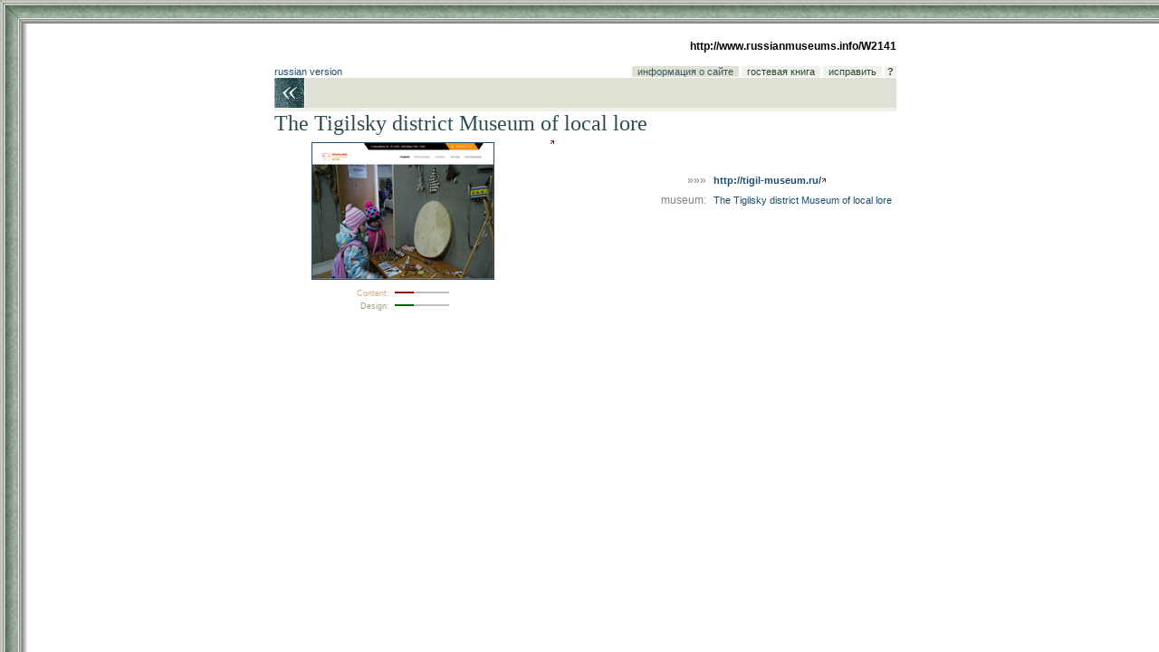

--- FILE ---
content_type: text/html; charset=windows-1251
request_url: http://www.russianmuseums.info/W2141
body_size: 6451
content:

<html>
<head>
<title>The Tigilsky district Museum of local lore</title>
<meta name="keywords" content="">

<meta name="description" lang="en" content="">

<meta name="revisit-after" content="15 days">
<meta name="ROBOTS" content="ALL">

<LINK REL="stylesheet" TYPE="text/css" HREF="/INC/_global.css">
<LINK REL="stylesheet" TYPE="text/css" HREF="/web/_local.css">
</HEAD>
<BODY BGCOLOR="White" TEXT="Black" LINK="#1E4C6A" VLINK="#1E4C6A" ALINK="Maroon" background="/web/img/Bg.gif" leftmargin=0 topmargin=0>

<span class=hide><span class=noprint>
<script language="JavaScript"><!--
d=document;a='';a+=';r='+escape(d.referrer)
js=10//--></script><script language="JavaScript1.1"><!--
a+=';j='+navigator.javaEnabled()
js=11//--></script><script language="JavaScript1.2"><!--
s=screen;a+=';s='+s.width+'*'+s.height+';d='+(s.colorDepth?s.colorDepth:s.pixelDepth)
js=12//--></script><script language="JavaScript1.3"><!--
js=13//--></script><script language="JavaScript"><!--
d.write('<img src="http://top.list.ru/counter?id=4640;js='+js+a+';rand='+Math.random()+'">')//--></script><noscript><img src="http://top.list.ru/counter?js=na;id=4640"></noscript>
<script language="JavaScript"><!--
document.write('<img src="http://counter.yadro.ru/hit?r'+
escape(document.referrer)+((typeof(screen)=='undefined')?'':
';s'+screen.width+'*'+screen.height+'*'+(screen.colorDepth?
screen.colorDepth:screen.pixelDepth))+';'+Math.random()+
'" width=1 height=1>')//--></script>

</span></span>

<style media="screen">.hide{display:none;}</style>
<style media="print">.noprint{display:none;} #print{display:inline;}</style>
<div id="mrMenu"><table width="100%" height=25 border=0 cellspacing=0 cellpadding=0 align="center">
<tr class=tMenuBg>
	<td background="/web/img/mCorn.gif"><img src="/img/nbsp.gif" width=25></td>
	<td NOWRAP width="100%" ALIGN="CENTER" VALIGN="TOP" background="/web/img/mBg.gif"><div class="vmenu">
		<noindex><span class=hide id=print>www.Museum.ru : </span></noindex>
		
	</div></td>
</tr><tr>
	<td></td><td>
		<table width=100% cellspacing=0 style="border:0;filter:shadow(color=888888, Direction=180, Strength=5)"><td style="border-top:#888888 solid 1px;">&nbsp;</td></table>
	</td>
</tr></table></div>

<SCRIPT LANGUAGE="Javascript" TYPE="text/javascript" SRC="/INC/_static.js"></SCRIPT>
<SCRIPT LANGUAGE="Javascript" TYPE="text/javascript" SRC="/INC/_dynamic.js?web"></SCRIPT>


<CENTER>
<TABLE WIDTH=700 CELLSPACING=0 CELLPADDING=0 BORDER=0>
<TR>
	<TD WIDTH=13 NOWRAP><img src="/img/nbsp.gif" width=1 height=1></TD>
	<TD WIDTH=34 NOWRAP><img src="/img/nbsp.gif" width=1 height=1></TD>
	<TD COLSPAN=3 WIDTH=653 NOWRAP><img src="/img/nbsp.gif" width=1 height=1></TD>
</TR><TR>
	<td colspan=5 align="right"><b>http://www.russianmuseums.info/W2141</b><font color="White"><br>.</font></td>
</TR><TR>
 
	<TD></TD><TD COLSPAN=4>
		<table width="100%" border=0 cellspacing=0 cellpadding=0>
		<td><a href="http://www.museum.ru/W2141">russian version</a></td>
		<td align="right" valign="bottom" nowrap>
			<a href="#" class="lBar">&nbsp; информация о сайте  &nbsp;</a>
			<a href="#" class="lMenu">&nbsp; гостевая книга  &nbsp;</a>
			<a href="#" class="lMenu">&nbsp; исправить  &nbsp;</a>
			<a href="#" style="cursor:help" class="lMenu">&nbsp;<b>?</b>&nbsp;</a>
		</td>
		</table>
	</TD>
</TR><TR>
	<TD COLSPAN=2 background="/Mus/img/Back.gif"><a href=/ onClick="history.back();return false;"><img src="/img/nbsp.gif" width=47 height=33 border=0></a></TD>
	<TD COLSPAN=3 class="lBar" align="right">

	</TD>
</TR>



<TR>
	<TD></TD>
	<TD COLSPAN=4 CLASS="lBar2" ALIGN="CENTER"><img src="/img/nbsp.gif" height=4></TD>
</TR><TR>
	<TD COLSPAN=5></td><img src="/img/nbsp.gif"></TD>
</TR><TR>
	<TD></TD>
	<TD COLSPAN=4 VALIGN="TOP">

<span style="color:#2D4C4F; font-family: Times New Roman; font-size: 18pt;">The Tigilsky district Museum of local lore</span><br>

<table width="100%" border=0 cellspacing=0 cellpadding=0>
<tr><td valign="top" align="center">

	<a href="http://tigil-museum.ru/" onClick="openVote('W2141')"><img src="/img.asp?20389" width=200 hspace=10 vspace=7 border=1></a>

	<table border=0 cellspacing=0 cellpadding=0>
	<tr><td align="right"><font face="Arial" style="font-size:7pt;" color="#CBA980">Content:</font> &nbsp;</td>
		<td><table width=60 height=2 border=0 cellspacing=0 cellpadding=0 bgcolor="silver"><td width=21 bgcolor="DarkRed"></td><td width=39></td></table></td></tr>
	<tr><td align="right"><font face="Arial" style="font-size:7pt;" color="#9AA67E">Design:</font> &nbsp;</td>
		<td><table width=60 height=2 border=0 cellspacing=0 cellpadding=0 bgcolor="silver"><td width=21 bgcolor="DarkGreen"></td><td width=39></td></table></td></tr>
	</table>

	<br>
	
</td><td valign="top"><p align="justify"><a href="http://tigil-museum.ru/" onClick="openVote('W2141')" class="textblock">
	<img src="/img/arrOut.gif" border=0></a><br><br>
    </p>

	<table border=0 cellpadding=3 align="right">
	<tr>
		<td width=100 nowrap align="right" valign="top"><font color="gray">&raquo;&raquo;&raquo;</font></td>
		<td><b><a href="http://tigil-museum.ru/" onClick="openVote('W2141')">http://tigil-museum.ru/<img src="/img/arrOut.gif" border=0></a></b></td>
	</tr>

	<tr>
		<td align="right"><font color="Gray">museum:</font></td>
		<td><a href="/M3247">The Tigilsky district Museum of local lore</a></td>
	</tr>
	
	</table>
</td></tr>

<tr><td colspan=2 align="right"><br><br>
</td></tr>

</table>
<br>
<!--
<a name="#"><br></a><table cellspacing=0 cellpadding=0 border=0 width="98%"><tr><td align="right"><font color="#BBC9C9">веб-мастеру</font></td></tr><tr><td bgcolor="#DBE6E9"><img src="/img/nbsp.gif" width=1 height=1 border=0></td></tr></table><br>
-->
<br><br><br>
	</TD>
</TR>


</TABLE>
<!--LiveInternet counter--><script type="text/javascript"><!--
document.write('<a href="http://www.liveinternet.ru/click" '+
'target=_blank><img src="http://counter.yadro.ru/hit?t45.6;r'+
escape(document.referrer)+((typeof(screen)=='undefined')?'':
';s'+screen.width+'*'+screen.height+'*'+(screen.colorDepth?
screen.colorDepth:screen.pixelDepth))+';u'+escape(document.URL)+
';i'+escape('Жж'+document.title.substring(0,80))+';'+Math.random()+
'" alt="" title="LiveInternet" '+
'border=0 width=1 height=1><\/a>')//--></script><!--/LiveInternet-->
</body>
</html>
